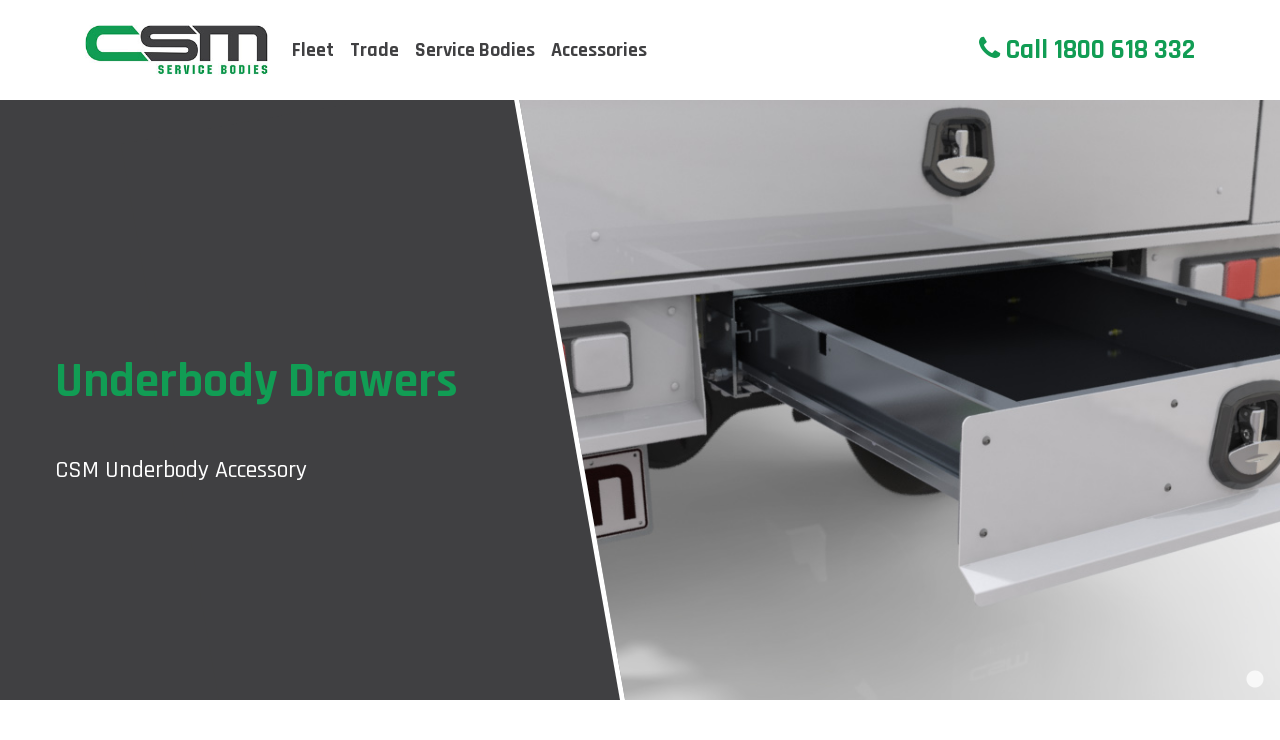

--- FILE ---
content_type: text/html; charset=utf-8
request_url: https://www.google.com/recaptcha/api2/anchor?ar=1&k=6LeupeAUAAAAAFmu2jBdZPlcbJCeASwyB4I7neSM&co=aHR0cHM6Ly93d3cuY3Ntc2VydmljZWJvZGllcy5jb20uYXU6NDQz&hl=en-GB&v=9TiwnJFHeuIw_s0wSd3fiKfN&theme=light&size=normal&anchor-ms=20000&execute-ms=30000&cb=yjm4zoqrx109
body_size: 48909
content:
<!DOCTYPE HTML><html dir="ltr" lang="en-GB"><head><meta http-equiv="Content-Type" content="text/html; charset=UTF-8">
<meta http-equiv="X-UA-Compatible" content="IE=edge">
<title>reCAPTCHA</title>
<style type="text/css">
/* cyrillic-ext */
@font-face {
  font-family: 'Roboto';
  font-style: normal;
  font-weight: 400;
  font-stretch: 100%;
  src: url(//fonts.gstatic.com/s/roboto/v48/KFO7CnqEu92Fr1ME7kSn66aGLdTylUAMa3GUBHMdazTgWw.woff2) format('woff2');
  unicode-range: U+0460-052F, U+1C80-1C8A, U+20B4, U+2DE0-2DFF, U+A640-A69F, U+FE2E-FE2F;
}
/* cyrillic */
@font-face {
  font-family: 'Roboto';
  font-style: normal;
  font-weight: 400;
  font-stretch: 100%;
  src: url(//fonts.gstatic.com/s/roboto/v48/KFO7CnqEu92Fr1ME7kSn66aGLdTylUAMa3iUBHMdazTgWw.woff2) format('woff2');
  unicode-range: U+0301, U+0400-045F, U+0490-0491, U+04B0-04B1, U+2116;
}
/* greek-ext */
@font-face {
  font-family: 'Roboto';
  font-style: normal;
  font-weight: 400;
  font-stretch: 100%;
  src: url(//fonts.gstatic.com/s/roboto/v48/KFO7CnqEu92Fr1ME7kSn66aGLdTylUAMa3CUBHMdazTgWw.woff2) format('woff2');
  unicode-range: U+1F00-1FFF;
}
/* greek */
@font-face {
  font-family: 'Roboto';
  font-style: normal;
  font-weight: 400;
  font-stretch: 100%;
  src: url(//fonts.gstatic.com/s/roboto/v48/KFO7CnqEu92Fr1ME7kSn66aGLdTylUAMa3-UBHMdazTgWw.woff2) format('woff2');
  unicode-range: U+0370-0377, U+037A-037F, U+0384-038A, U+038C, U+038E-03A1, U+03A3-03FF;
}
/* math */
@font-face {
  font-family: 'Roboto';
  font-style: normal;
  font-weight: 400;
  font-stretch: 100%;
  src: url(//fonts.gstatic.com/s/roboto/v48/KFO7CnqEu92Fr1ME7kSn66aGLdTylUAMawCUBHMdazTgWw.woff2) format('woff2');
  unicode-range: U+0302-0303, U+0305, U+0307-0308, U+0310, U+0312, U+0315, U+031A, U+0326-0327, U+032C, U+032F-0330, U+0332-0333, U+0338, U+033A, U+0346, U+034D, U+0391-03A1, U+03A3-03A9, U+03B1-03C9, U+03D1, U+03D5-03D6, U+03F0-03F1, U+03F4-03F5, U+2016-2017, U+2034-2038, U+203C, U+2040, U+2043, U+2047, U+2050, U+2057, U+205F, U+2070-2071, U+2074-208E, U+2090-209C, U+20D0-20DC, U+20E1, U+20E5-20EF, U+2100-2112, U+2114-2115, U+2117-2121, U+2123-214F, U+2190, U+2192, U+2194-21AE, U+21B0-21E5, U+21F1-21F2, U+21F4-2211, U+2213-2214, U+2216-22FF, U+2308-230B, U+2310, U+2319, U+231C-2321, U+2336-237A, U+237C, U+2395, U+239B-23B7, U+23D0, U+23DC-23E1, U+2474-2475, U+25AF, U+25B3, U+25B7, U+25BD, U+25C1, U+25CA, U+25CC, U+25FB, U+266D-266F, U+27C0-27FF, U+2900-2AFF, U+2B0E-2B11, U+2B30-2B4C, U+2BFE, U+3030, U+FF5B, U+FF5D, U+1D400-1D7FF, U+1EE00-1EEFF;
}
/* symbols */
@font-face {
  font-family: 'Roboto';
  font-style: normal;
  font-weight: 400;
  font-stretch: 100%;
  src: url(//fonts.gstatic.com/s/roboto/v48/KFO7CnqEu92Fr1ME7kSn66aGLdTylUAMaxKUBHMdazTgWw.woff2) format('woff2');
  unicode-range: U+0001-000C, U+000E-001F, U+007F-009F, U+20DD-20E0, U+20E2-20E4, U+2150-218F, U+2190, U+2192, U+2194-2199, U+21AF, U+21E6-21F0, U+21F3, U+2218-2219, U+2299, U+22C4-22C6, U+2300-243F, U+2440-244A, U+2460-24FF, U+25A0-27BF, U+2800-28FF, U+2921-2922, U+2981, U+29BF, U+29EB, U+2B00-2BFF, U+4DC0-4DFF, U+FFF9-FFFB, U+10140-1018E, U+10190-1019C, U+101A0, U+101D0-101FD, U+102E0-102FB, U+10E60-10E7E, U+1D2C0-1D2D3, U+1D2E0-1D37F, U+1F000-1F0FF, U+1F100-1F1AD, U+1F1E6-1F1FF, U+1F30D-1F30F, U+1F315, U+1F31C, U+1F31E, U+1F320-1F32C, U+1F336, U+1F378, U+1F37D, U+1F382, U+1F393-1F39F, U+1F3A7-1F3A8, U+1F3AC-1F3AF, U+1F3C2, U+1F3C4-1F3C6, U+1F3CA-1F3CE, U+1F3D4-1F3E0, U+1F3ED, U+1F3F1-1F3F3, U+1F3F5-1F3F7, U+1F408, U+1F415, U+1F41F, U+1F426, U+1F43F, U+1F441-1F442, U+1F444, U+1F446-1F449, U+1F44C-1F44E, U+1F453, U+1F46A, U+1F47D, U+1F4A3, U+1F4B0, U+1F4B3, U+1F4B9, U+1F4BB, U+1F4BF, U+1F4C8-1F4CB, U+1F4D6, U+1F4DA, U+1F4DF, U+1F4E3-1F4E6, U+1F4EA-1F4ED, U+1F4F7, U+1F4F9-1F4FB, U+1F4FD-1F4FE, U+1F503, U+1F507-1F50B, U+1F50D, U+1F512-1F513, U+1F53E-1F54A, U+1F54F-1F5FA, U+1F610, U+1F650-1F67F, U+1F687, U+1F68D, U+1F691, U+1F694, U+1F698, U+1F6AD, U+1F6B2, U+1F6B9-1F6BA, U+1F6BC, U+1F6C6-1F6CF, U+1F6D3-1F6D7, U+1F6E0-1F6EA, U+1F6F0-1F6F3, U+1F6F7-1F6FC, U+1F700-1F7FF, U+1F800-1F80B, U+1F810-1F847, U+1F850-1F859, U+1F860-1F887, U+1F890-1F8AD, U+1F8B0-1F8BB, U+1F8C0-1F8C1, U+1F900-1F90B, U+1F93B, U+1F946, U+1F984, U+1F996, U+1F9E9, U+1FA00-1FA6F, U+1FA70-1FA7C, U+1FA80-1FA89, U+1FA8F-1FAC6, U+1FACE-1FADC, U+1FADF-1FAE9, U+1FAF0-1FAF8, U+1FB00-1FBFF;
}
/* vietnamese */
@font-face {
  font-family: 'Roboto';
  font-style: normal;
  font-weight: 400;
  font-stretch: 100%;
  src: url(//fonts.gstatic.com/s/roboto/v48/KFO7CnqEu92Fr1ME7kSn66aGLdTylUAMa3OUBHMdazTgWw.woff2) format('woff2');
  unicode-range: U+0102-0103, U+0110-0111, U+0128-0129, U+0168-0169, U+01A0-01A1, U+01AF-01B0, U+0300-0301, U+0303-0304, U+0308-0309, U+0323, U+0329, U+1EA0-1EF9, U+20AB;
}
/* latin-ext */
@font-face {
  font-family: 'Roboto';
  font-style: normal;
  font-weight: 400;
  font-stretch: 100%;
  src: url(//fonts.gstatic.com/s/roboto/v48/KFO7CnqEu92Fr1ME7kSn66aGLdTylUAMa3KUBHMdazTgWw.woff2) format('woff2');
  unicode-range: U+0100-02BA, U+02BD-02C5, U+02C7-02CC, U+02CE-02D7, U+02DD-02FF, U+0304, U+0308, U+0329, U+1D00-1DBF, U+1E00-1E9F, U+1EF2-1EFF, U+2020, U+20A0-20AB, U+20AD-20C0, U+2113, U+2C60-2C7F, U+A720-A7FF;
}
/* latin */
@font-face {
  font-family: 'Roboto';
  font-style: normal;
  font-weight: 400;
  font-stretch: 100%;
  src: url(//fonts.gstatic.com/s/roboto/v48/KFO7CnqEu92Fr1ME7kSn66aGLdTylUAMa3yUBHMdazQ.woff2) format('woff2');
  unicode-range: U+0000-00FF, U+0131, U+0152-0153, U+02BB-02BC, U+02C6, U+02DA, U+02DC, U+0304, U+0308, U+0329, U+2000-206F, U+20AC, U+2122, U+2191, U+2193, U+2212, U+2215, U+FEFF, U+FFFD;
}
/* cyrillic-ext */
@font-face {
  font-family: 'Roboto';
  font-style: normal;
  font-weight: 500;
  font-stretch: 100%;
  src: url(//fonts.gstatic.com/s/roboto/v48/KFO7CnqEu92Fr1ME7kSn66aGLdTylUAMa3GUBHMdazTgWw.woff2) format('woff2');
  unicode-range: U+0460-052F, U+1C80-1C8A, U+20B4, U+2DE0-2DFF, U+A640-A69F, U+FE2E-FE2F;
}
/* cyrillic */
@font-face {
  font-family: 'Roboto';
  font-style: normal;
  font-weight: 500;
  font-stretch: 100%;
  src: url(//fonts.gstatic.com/s/roboto/v48/KFO7CnqEu92Fr1ME7kSn66aGLdTylUAMa3iUBHMdazTgWw.woff2) format('woff2');
  unicode-range: U+0301, U+0400-045F, U+0490-0491, U+04B0-04B1, U+2116;
}
/* greek-ext */
@font-face {
  font-family: 'Roboto';
  font-style: normal;
  font-weight: 500;
  font-stretch: 100%;
  src: url(//fonts.gstatic.com/s/roboto/v48/KFO7CnqEu92Fr1ME7kSn66aGLdTylUAMa3CUBHMdazTgWw.woff2) format('woff2');
  unicode-range: U+1F00-1FFF;
}
/* greek */
@font-face {
  font-family: 'Roboto';
  font-style: normal;
  font-weight: 500;
  font-stretch: 100%;
  src: url(//fonts.gstatic.com/s/roboto/v48/KFO7CnqEu92Fr1ME7kSn66aGLdTylUAMa3-UBHMdazTgWw.woff2) format('woff2');
  unicode-range: U+0370-0377, U+037A-037F, U+0384-038A, U+038C, U+038E-03A1, U+03A3-03FF;
}
/* math */
@font-face {
  font-family: 'Roboto';
  font-style: normal;
  font-weight: 500;
  font-stretch: 100%;
  src: url(//fonts.gstatic.com/s/roboto/v48/KFO7CnqEu92Fr1ME7kSn66aGLdTylUAMawCUBHMdazTgWw.woff2) format('woff2');
  unicode-range: U+0302-0303, U+0305, U+0307-0308, U+0310, U+0312, U+0315, U+031A, U+0326-0327, U+032C, U+032F-0330, U+0332-0333, U+0338, U+033A, U+0346, U+034D, U+0391-03A1, U+03A3-03A9, U+03B1-03C9, U+03D1, U+03D5-03D6, U+03F0-03F1, U+03F4-03F5, U+2016-2017, U+2034-2038, U+203C, U+2040, U+2043, U+2047, U+2050, U+2057, U+205F, U+2070-2071, U+2074-208E, U+2090-209C, U+20D0-20DC, U+20E1, U+20E5-20EF, U+2100-2112, U+2114-2115, U+2117-2121, U+2123-214F, U+2190, U+2192, U+2194-21AE, U+21B0-21E5, U+21F1-21F2, U+21F4-2211, U+2213-2214, U+2216-22FF, U+2308-230B, U+2310, U+2319, U+231C-2321, U+2336-237A, U+237C, U+2395, U+239B-23B7, U+23D0, U+23DC-23E1, U+2474-2475, U+25AF, U+25B3, U+25B7, U+25BD, U+25C1, U+25CA, U+25CC, U+25FB, U+266D-266F, U+27C0-27FF, U+2900-2AFF, U+2B0E-2B11, U+2B30-2B4C, U+2BFE, U+3030, U+FF5B, U+FF5D, U+1D400-1D7FF, U+1EE00-1EEFF;
}
/* symbols */
@font-face {
  font-family: 'Roboto';
  font-style: normal;
  font-weight: 500;
  font-stretch: 100%;
  src: url(//fonts.gstatic.com/s/roboto/v48/KFO7CnqEu92Fr1ME7kSn66aGLdTylUAMaxKUBHMdazTgWw.woff2) format('woff2');
  unicode-range: U+0001-000C, U+000E-001F, U+007F-009F, U+20DD-20E0, U+20E2-20E4, U+2150-218F, U+2190, U+2192, U+2194-2199, U+21AF, U+21E6-21F0, U+21F3, U+2218-2219, U+2299, U+22C4-22C6, U+2300-243F, U+2440-244A, U+2460-24FF, U+25A0-27BF, U+2800-28FF, U+2921-2922, U+2981, U+29BF, U+29EB, U+2B00-2BFF, U+4DC0-4DFF, U+FFF9-FFFB, U+10140-1018E, U+10190-1019C, U+101A0, U+101D0-101FD, U+102E0-102FB, U+10E60-10E7E, U+1D2C0-1D2D3, U+1D2E0-1D37F, U+1F000-1F0FF, U+1F100-1F1AD, U+1F1E6-1F1FF, U+1F30D-1F30F, U+1F315, U+1F31C, U+1F31E, U+1F320-1F32C, U+1F336, U+1F378, U+1F37D, U+1F382, U+1F393-1F39F, U+1F3A7-1F3A8, U+1F3AC-1F3AF, U+1F3C2, U+1F3C4-1F3C6, U+1F3CA-1F3CE, U+1F3D4-1F3E0, U+1F3ED, U+1F3F1-1F3F3, U+1F3F5-1F3F7, U+1F408, U+1F415, U+1F41F, U+1F426, U+1F43F, U+1F441-1F442, U+1F444, U+1F446-1F449, U+1F44C-1F44E, U+1F453, U+1F46A, U+1F47D, U+1F4A3, U+1F4B0, U+1F4B3, U+1F4B9, U+1F4BB, U+1F4BF, U+1F4C8-1F4CB, U+1F4D6, U+1F4DA, U+1F4DF, U+1F4E3-1F4E6, U+1F4EA-1F4ED, U+1F4F7, U+1F4F9-1F4FB, U+1F4FD-1F4FE, U+1F503, U+1F507-1F50B, U+1F50D, U+1F512-1F513, U+1F53E-1F54A, U+1F54F-1F5FA, U+1F610, U+1F650-1F67F, U+1F687, U+1F68D, U+1F691, U+1F694, U+1F698, U+1F6AD, U+1F6B2, U+1F6B9-1F6BA, U+1F6BC, U+1F6C6-1F6CF, U+1F6D3-1F6D7, U+1F6E0-1F6EA, U+1F6F0-1F6F3, U+1F6F7-1F6FC, U+1F700-1F7FF, U+1F800-1F80B, U+1F810-1F847, U+1F850-1F859, U+1F860-1F887, U+1F890-1F8AD, U+1F8B0-1F8BB, U+1F8C0-1F8C1, U+1F900-1F90B, U+1F93B, U+1F946, U+1F984, U+1F996, U+1F9E9, U+1FA00-1FA6F, U+1FA70-1FA7C, U+1FA80-1FA89, U+1FA8F-1FAC6, U+1FACE-1FADC, U+1FADF-1FAE9, U+1FAF0-1FAF8, U+1FB00-1FBFF;
}
/* vietnamese */
@font-face {
  font-family: 'Roboto';
  font-style: normal;
  font-weight: 500;
  font-stretch: 100%;
  src: url(//fonts.gstatic.com/s/roboto/v48/KFO7CnqEu92Fr1ME7kSn66aGLdTylUAMa3OUBHMdazTgWw.woff2) format('woff2');
  unicode-range: U+0102-0103, U+0110-0111, U+0128-0129, U+0168-0169, U+01A0-01A1, U+01AF-01B0, U+0300-0301, U+0303-0304, U+0308-0309, U+0323, U+0329, U+1EA0-1EF9, U+20AB;
}
/* latin-ext */
@font-face {
  font-family: 'Roboto';
  font-style: normal;
  font-weight: 500;
  font-stretch: 100%;
  src: url(//fonts.gstatic.com/s/roboto/v48/KFO7CnqEu92Fr1ME7kSn66aGLdTylUAMa3KUBHMdazTgWw.woff2) format('woff2');
  unicode-range: U+0100-02BA, U+02BD-02C5, U+02C7-02CC, U+02CE-02D7, U+02DD-02FF, U+0304, U+0308, U+0329, U+1D00-1DBF, U+1E00-1E9F, U+1EF2-1EFF, U+2020, U+20A0-20AB, U+20AD-20C0, U+2113, U+2C60-2C7F, U+A720-A7FF;
}
/* latin */
@font-face {
  font-family: 'Roboto';
  font-style: normal;
  font-weight: 500;
  font-stretch: 100%;
  src: url(//fonts.gstatic.com/s/roboto/v48/KFO7CnqEu92Fr1ME7kSn66aGLdTylUAMa3yUBHMdazQ.woff2) format('woff2');
  unicode-range: U+0000-00FF, U+0131, U+0152-0153, U+02BB-02BC, U+02C6, U+02DA, U+02DC, U+0304, U+0308, U+0329, U+2000-206F, U+20AC, U+2122, U+2191, U+2193, U+2212, U+2215, U+FEFF, U+FFFD;
}
/* cyrillic-ext */
@font-face {
  font-family: 'Roboto';
  font-style: normal;
  font-weight: 900;
  font-stretch: 100%;
  src: url(//fonts.gstatic.com/s/roboto/v48/KFO7CnqEu92Fr1ME7kSn66aGLdTylUAMa3GUBHMdazTgWw.woff2) format('woff2');
  unicode-range: U+0460-052F, U+1C80-1C8A, U+20B4, U+2DE0-2DFF, U+A640-A69F, U+FE2E-FE2F;
}
/* cyrillic */
@font-face {
  font-family: 'Roboto';
  font-style: normal;
  font-weight: 900;
  font-stretch: 100%;
  src: url(//fonts.gstatic.com/s/roboto/v48/KFO7CnqEu92Fr1ME7kSn66aGLdTylUAMa3iUBHMdazTgWw.woff2) format('woff2');
  unicode-range: U+0301, U+0400-045F, U+0490-0491, U+04B0-04B1, U+2116;
}
/* greek-ext */
@font-face {
  font-family: 'Roboto';
  font-style: normal;
  font-weight: 900;
  font-stretch: 100%;
  src: url(//fonts.gstatic.com/s/roboto/v48/KFO7CnqEu92Fr1ME7kSn66aGLdTylUAMa3CUBHMdazTgWw.woff2) format('woff2');
  unicode-range: U+1F00-1FFF;
}
/* greek */
@font-face {
  font-family: 'Roboto';
  font-style: normal;
  font-weight: 900;
  font-stretch: 100%;
  src: url(//fonts.gstatic.com/s/roboto/v48/KFO7CnqEu92Fr1ME7kSn66aGLdTylUAMa3-UBHMdazTgWw.woff2) format('woff2');
  unicode-range: U+0370-0377, U+037A-037F, U+0384-038A, U+038C, U+038E-03A1, U+03A3-03FF;
}
/* math */
@font-face {
  font-family: 'Roboto';
  font-style: normal;
  font-weight: 900;
  font-stretch: 100%;
  src: url(//fonts.gstatic.com/s/roboto/v48/KFO7CnqEu92Fr1ME7kSn66aGLdTylUAMawCUBHMdazTgWw.woff2) format('woff2');
  unicode-range: U+0302-0303, U+0305, U+0307-0308, U+0310, U+0312, U+0315, U+031A, U+0326-0327, U+032C, U+032F-0330, U+0332-0333, U+0338, U+033A, U+0346, U+034D, U+0391-03A1, U+03A3-03A9, U+03B1-03C9, U+03D1, U+03D5-03D6, U+03F0-03F1, U+03F4-03F5, U+2016-2017, U+2034-2038, U+203C, U+2040, U+2043, U+2047, U+2050, U+2057, U+205F, U+2070-2071, U+2074-208E, U+2090-209C, U+20D0-20DC, U+20E1, U+20E5-20EF, U+2100-2112, U+2114-2115, U+2117-2121, U+2123-214F, U+2190, U+2192, U+2194-21AE, U+21B0-21E5, U+21F1-21F2, U+21F4-2211, U+2213-2214, U+2216-22FF, U+2308-230B, U+2310, U+2319, U+231C-2321, U+2336-237A, U+237C, U+2395, U+239B-23B7, U+23D0, U+23DC-23E1, U+2474-2475, U+25AF, U+25B3, U+25B7, U+25BD, U+25C1, U+25CA, U+25CC, U+25FB, U+266D-266F, U+27C0-27FF, U+2900-2AFF, U+2B0E-2B11, U+2B30-2B4C, U+2BFE, U+3030, U+FF5B, U+FF5D, U+1D400-1D7FF, U+1EE00-1EEFF;
}
/* symbols */
@font-face {
  font-family: 'Roboto';
  font-style: normal;
  font-weight: 900;
  font-stretch: 100%;
  src: url(//fonts.gstatic.com/s/roboto/v48/KFO7CnqEu92Fr1ME7kSn66aGLdTylUAMaxKUBHMdazTgWw.woff2) format('woff2');
  unicode-range: U+0001-000C, U+000E-001F, U+007F-009F, U+20DD-20E0, U+20E2-20E4, U+2150-218F, U+2190, U+2192, U+2194-2199, U+21AF, U+21E6-21F0, U+21F3, U+2218-2219, U+2299, U+22C4-22C6, U+2300-243F, U+2440-244A, U+2460-24FF, U+25A0-27BF, U+2800-28FF, U+2921-2922, U+2981, U+29BF, U+29EB, U+2B00-2BFF, U+4DC0-4DFF, U+FFF9-FFFB, U+10140-1018E, U+10190-1019C, U+101A0, U+101D0-101FD, U+102E0-102FB, U+10E60-10E7E, U+1D2C0-1D2D3, U+1D2E0-1D37F, U+1F000-1F0FF, U+1F100-1F1AD, U+1F1E6-1F1FF, U+1F30D-1F30F, U+1F315, U+1F31C, U+1F31E, U+1F320-1F32C, U+1F336, U+1F378, U+1F37D, U+1F382, U+1F393-1F39F, U+1F3A7-1F3A8, U+1F3AC-1F3AF, U+1F3C2, U+1F3C4-1F3C6, U+1F3CA-1F3CE, U+1F3D4-1F3E0, U+1F3ED, U+1F3F1-1F3F3, U+1F3F5-1F3F7, U+1F408, U+1F415, U+1F41F, U+1F426, U+1F43F, U+1F441-1F442, U+1F444, U+1F446-1F449, U+1F44C-1F44E, U+1F453, U+1F46A, U+1F47D, U+1F4A3, U+1F4B0, U+1F4B3, U+1F4B9, U+1F4BB, U+1F4BF, U+1F4C8-1F4CB, U+1F4D6, U+1F4DA, U+1F4DF, U+1F4E3-1F4E6, U+1F4EA-1F4ED, U+1F4F7, U+1F4F9-1F4FB, U+1F4FD-1F4FE, U+1F503, U+1F507-1F50B, U+1F50D, U+1F512-1F513, U+1F53E-1F54A, U+1F54F-1F5FA, U+1F610, U+1F650-1F67F, U+1F687, U+1F68D, U+1F691, U+1F694, U+1F698, U+1F6AD, U+1F6B2, U+1F6B9-1F6BA, U+1F6BC, U+1F6C6-1F6CF, U+1F6D3-1F6D7, U+1F6E0-1F6EA, U+1F6F0-1F6F3, U+1F6F7-1F6FC, U+1F700-1F7FF, U+1F800-1F80B, U+1F810-1F847, U+1F850-1F859, U+1F860-1F887, U+1F890-1F8AD, U+1F8B0-1F8BB, U+1F8C0-1F8C1, U+1F900-1F90B, U+1F93B, U+1F946, U+1F984, U+1F996, U+1F9E9, U+1FA00-1FA6F, U+1FA70-1FA7C, U+1FA80-1FA89, U+1FA8F-1FAC6, U+1FACE-1FADC, U+1FADF-1FAE9, U+1FAF0-1FAF8, U+1FB00-1FBFF;
}
/* vietnamese */
@font-face {
  font-family: 'Roboto';
  font-style: normal;
  font-weight: 900;
  font-stretch: 100%;
  src: url(//fonts.gstatic.com/s/roboto/v48/KFO7CnqEu92Fr1ME7kSn66aGLdTylUAMa3OUBHMdazTgWw.woff2) format('woff2');
  unicode-range: U+0102-0103, U+0110-0111, U+0128-0129, U+0168-0169, U+01A0-01A1, U+01AF-01B0, U+0300-0301, U+0303-0304, U+0308-0309, U+0323, U+0329, U+1EA0-1EF9, U+20AB;
}
/* latin-ext */
@font-face {
  font-family: 'Roboto';
  font-style: normal;
  font-weight: 900;
  font-stretch: 100%;
  src: url(//fonts.gstatic.com/s/roboto/v48/KFO7CnqEu92Fr1ME7kSn66aGLdTylUAMa3KUBHMdazTgWw.woff2) format('woff2');
  unicode-range: U+0100-02BA, U+02BD-02C5, U+02C7-02CC, U+02CE-02D7, U+02DD-02FF, U+0304, U+0308, U+0329, U+1D00-1DBF, U+1E00-1E9F, U+1EF2-1EFF, U+2020, U+20A0-20AB, U+20AD-20C0, U+2113, U+2C60-2C7F, U+A720-A7FF;
}
/* latin */
@font-face {
  font-family: 'Roboto';
  font-style: normal;
  font-weight: 900;
  font-stretch: 100%;
  src: url(//fonts.gstatic.com/s/roboto/v48/KFO7CnqEu92Fr1ME7kSn66aGLdTylUAMa3yUBHMdazQ.woff2) format('woff2');
  unicode-range: U+0000-00FF, U+0131, U+0152-0153, U+02BB-02BC, U+02C6, U+02DA, U+02DC, U+0304, U+0308, U+0329, U+2000-206F, U+20AC, U+2122, U+2191, U+2193, U+2212, U+2215, U+FEFF, U+FFFD;
}

</style>
<link rel="stylesheet" type="text/css" href="https://www.gstatic.com/recaptcha/releases/9TiwnJFHeuIw_s0wSd3fiKfN/styles__ltr.css">
<script nonce="dXUw3E7CrJx3fNBW6sAN8w" type="text/javascript">window['__recaptcha_api'] = 'https://www.google.com/recaptcha/api2/';</script>
<script type="text/javascript" src="https://www.gstatic.com/recaptcha/releases/9TiwnJFHeuIw_s0wSd3fiKfN/recaptcha__en_gb.js" nonce="dXUw3E7CrJx3fNBW6sAN8w">
      
    </script></head>
<body><div id="rc-anchor-alert" class="rc-anchor-alert"></div>
<input type="hidden" id="recaptcha-token" value="[base64]">
<script type="text/javascript" nonce="dXUw3E7CrJx3fNBW6sAN8w">
      recaptcha.anchor.Main.init("[\x22ainput\x22,[\x22bgdata\x22,\x22\x22,\[base64]/[base64]/UltIKytdPWE6KGE8MjA0OD9SW0grK109YT4+NnwxOTI6KChhJjY0NTEyKT09NTUyOTYmJnErMTxoLmxlbmd0aCYmKGguY2hhckNvZGVBdChxKzEpJjY0NTEyKT09NTYzMjA/[base64]/MjU1OlI/[base64]/[base64]/[base64]/[base64]/[base64]/[base64]/[base64]/[base64]/[base64]/[base64]\x22,\[base64]\\u003d\x22,\[base64]/[base64]/CnDXCs8OCw6DCqMOiwrE/wpc+KzFBcFpcw4rDmU/DsgbCkyrCgsKdIi5AdkpnwqMBwrVacsKow4ZwRVDCkcKxw63ChsKCYcOgQ8Kaw6HCsMKqwoXDgz3CqcOPw57DrMKaG2Y9wpDCtsO9wp/DpjRow4jDt8KFw5DCtyMQw60mMsK3XwzCmMKnw5EpVcO7LWfDom90B1JpaMKtw6BcIyvDiXbCkx5uIF1CcSrDiMOVwpLCoX/CrR0yZSFvwrwsHkgtwqPCusKPwrlIw45Fw6rDmsKLwpE4w4s/wrDDkxvCiT7CnsKIwqTDpCHCnkfDnsOFwpMewpFZwpFHLsOuwonDjg4AQcKMw6IiacOBEsOTdsKHUwFrEcKELsOZSX0cUldkwp9ww6XDok4jS8KKJVgpwpZ6InrCiwPDssOUwogMwqTCksKCwp/Dp1zDiWwhwrwDUcOpw6Juw5HDgMOhPcKNw6HCnRIow6s0FcKKw7UASkIJw4zDhcKNGMOjw7syWgLCtsOicsKVw7fChsO/w5VSNMOTwo3CkMOzb8KacyrDvsORwoXCiCbDszrDq8K6woPCksOfQ8O6wrzCicOLUlHCin3DnwHDmcOuwqFvw47DiwoOw7pLwpR/G8KYwrLChgvDo8KrF8KiLhx2IsKKOybCsMOUMxZRM8K/AMK7w5dmwrzDgA5CMsOlwrMURy3DtMKBw5nDgMKgwppSwrPChWIXfcKtw7NPUSbDlMKlGcKRwp3DnsOheMOpQMKtwrVqZ2ovwrfDgjASasOMw7nCqgE1J8KqwpJEwr4aIBwOwqtSEiMOwoNEwoQjcDY8worDgsOfwoEOwoZHKh/[base64]/[base64]/Dr0/Dpmc8w5d3bsKZETAWwqDCocOXSXVjRVHCtcOJMWjCj3HCnsK5ZsKHeU80w512A8KCw7bChD15fMOIMcKlLlHCksOzwo58w4bDjmHDlMOawqYGVgsYw5HDiMKCwql0w7diNsOIaAZvwpjCnsKXD0TDvALCvRx/Z8OJw4d8McOFQlpVw5nDm0RCS8K7E8Okwr7Dn8OEOcKywrDDoBfCscKbOFE3LycBfjPDlgfDosOZO8KZDsKqflzDtz8KZFtmA8KEw7xtw5HDnTQLQn5/[base64]/Dm8O0wp0hKVvDpw0bwqYtNMOzRmZZa8KZwp12UsO3wpLDnMOAHU/ClMKZw63CgBvDhcKAw5/DscKmwqMfwpBEZm1mw5XCiDJrfMKaw6PCv8KMa8ONw7zDtcKAwrRjdVRIMMKrFsKJwqslCsOwZsOXNMO+w6fDpHzCrVbDn8K+wp/CtMK5wrldTMO4wqrDk3E/LhzCrR0Qw40cwpogwqvCrF7CncOIw6vDhH9twpLCucOHKwnChcOtw7l+wozChh5aw7VFwr4vw7U2w5HDrsKycsOQwqIowrNHFcOwJ8O9USfCrSPDncOsWMO9ccK9wrNOw6lJN8O8w6QBwrp6w5ATLMK/w6nCkMOQcnkjw4M8wozDgMOuPcO2w5nCucKLwoFawo/[base64]/DumZebgBqZDwaAR3DlMOtwofDrsOBejEHFzfCoMOAPEdSw6J1Xkluw4ENbxx9KMOfw4HCrzYzdcONRcOaf8Omw6liw7HCpz8qw4PDjsOWTsKXEcKdB8K8wqEmXmPCrSPCmMOkf8O/CFjDg08qdwFdwo9zw6HDisKFw4lhecOIwqtxw7fChAYbwoHDtHfDm8O1Alh2wrR4DEhDw5nCpV7Du8K+CcKRei0IZsO/wprCmwjCrcKCW8KtwoTCkFHDhng7IsOoAEDCi8KiwqUuwqnCpkXDvldmw5todjbDpMKRAcOhw7PDmyhabgBUbsKkcMKYFjHCisKcLcKpw5McasKHw5QMfMKLwpBSQm/Du8Klw43Cg8OHw5IYfz1Nwr/DvlgTV1zDoH4GwpVKw6PDkXRCw7coJilFw5wgwoXChsKOw5HCknNwwpx5SsOTw7seC8K3wqXCpcKrfsO4w7A2C3QUw6vDi8OidQ/Cn8Kdw45Ow6HDqlMSwrNhNcKjworCncKEJcOcOALCkS1PSFHCtMKJJEjDrBPDtcKEwqHDicO/wqEXVGLDkkrCrmdEwrp2bMOaAcKYLR3DqcK8wqZZwph+dBbCnkvCm8O/DQtUQjJjMgjDhMObwo4jw6TCsMK4wqoVLysHGl43XcO5PMOBw41XbMKEw7wQwqtKw6HDjFrDuhDClcKWR3sAw6LCrzJNw7/DnsKBw4stw69HHcKTwqMoLcKhw5kAw7LDpsOhXMKNwpTDosKVXcKNF8O4XcOPZ3TCvCDDlGdUw7/CsG5oBibDvsOqDsOSwpZAw7RFK8O5w77DpsKpfADCpi4nw7jDsy7DmkQvwqtDw5DCvnkbRwsTw7TDnxtvwp/[base64]/Cqg7Do2LDu1I7YcKCYgnCqh1+B8K/[base64]/DqcK2MUzDoUXCssOKT0MhwqMnw7wGZsOTeWhUw6DCmU/CssKEc3PCh0nCkBpzwpvDokjCgcOSwpXCgwccQsK7e8O0w6k2W8Ovw44+XcOMwonCviwiXi9iWxLDlyw4wpIOeHQoWCEDw4ItwrTDiR5ZJ8OdSUbDgT/CikzDqMKNdMKaw6VFUAcowrpFS3QrFcO7aXJvwrzDjygzwropFMKPGyZzUsOVw7HDpMO4wr7DuMONZsOuwpgrecK7w7TDq8Oewo/DnlsqUhvDs3cXwp/Ckj/CtBsBwqMDEcOKwpTDlsOlw6nChcOVC33CngM+w6fDkcOXK8O2wqgZw5/DqXjDqALDrV3CqF9lXMO4VATDmwNCw5DDmm4Pw61pw4lvbEPDjsOVUcKVW8OcDMOPPMKJbcKCfy9TeMKbW8O1fEpww7DCoi/CgHnCvhPCoGLDs2Vuw5cAHMOoE08ZwpDCviMiCBnCt2d2w7XDjWfDosOowr3Cg25Qw4PCnw09wrvCjcOWwpHDkMK2PEHCnsKIFmE1wo86wrx0wr/DhVjDrBHDrFdxcsKDw7gMW8KNwoUydXnDn8OAHDd6IMKKw7XCuSHCrHlMV3lsw6LCjsO6WcOTw4xQwoUFwoYpw7k/WMKNw77CqMOuFivCscOEwpfCqcK/bHDCscKQwrrCh0/DjG7DpMO8QhIIR8KUw41Vw6zDtkHDscOdDcOoexDDvlbDrsKtIcOeBHIJw7ozbcOLw5QrCMOgCxJww5jCiMOhwqMAwrBlRj3DqGl+w7nDi8OEwqzCpcKwwrNHQx/Dq8KKdEMPwrnCk8KTOSAGJ8ONwp/CnzTDu8OEX3IFwrfCpMKUAsOpTBLCs8OTw7rDhcKaw6rDvHsnw7llAUpSw4IWDEgwQ3bDi8OxI3zCrlDCoGTDg8OEQmvCtsKhdBzCmHbCjV1oOMOrwoHDqHbCqm5uQh3DhF7CqMKKwrEzWXg2Q8KSfMKBwoHDpcOQDS7CmTjDmcO2asKDwpjDlcOBInfDtyPDhwlKw7/CicOyGcKtdhZfbTzDpcKhPcKAIMKXEWzCisKXM8K1YDHDq37DmMOiHsKmwpl7wpDCncOyw6vDsU0XP3XDqzMTwq/[base64]/A0VsZDnCj8OeLkVxUcK3woASDcOJw5/[base64]/DlX4twr7ClMOYwpJawpnChcOSwobDkUzCi1E6UDzCrUAjP8OYXsOYwqAOU8KyFcOlFW14wq7CosO9PSHCl8Kswq4RSn/Dv8OOw495wo5yAsOVAMKyFwzCkUs4M8KawrbDqxJ6DsKxHMOmw7ZvTMO2wrYtGGsEwoQAGmrCkcOyw4ddRxXDgFdgBBfCtzAhVcO/wrTCvg0iw5vDs8Knw6EjAMKjw4nDq8OQNcOzw5zDnCLDsiEjfsKiwoMgw4FGO8KhwowiQ8KUw7vDhUFVGz7DpA09clx7w4rCoHXChMKcw4zDlVFWecKvawPCqHTDjBXDgyXDsRHDlcKAw6/Dgypbw4gMLMOgwrXCp1bCq8OrXsOsw4LDsQMHSF/CkMOrw6rDvxYBGnDCqsKtR8Oiwq5twojDocOwRFHChT3DnDvCvsOvwqTDt08ySMOrM8O1XcOFwoZUwpDCr0HDrcKhw7cYGMO+Y8KFMMKYcsKvwrl+w61Iw6JsXcK7w77DjcKPw4QNwo/[base64]/ClTPDuA7DjFM/GTNGaGPCtj9UJ8ObwojDgEnCg8K6UMO1Y8Oyw4XDjcKoJsKUw6xEwq3DqjXCm8KXfhkiCmIjwpYSXRhPw59bwpkjJMOYIMOnwqspM0vCiQ/DkGbCuMOfw4AKehN1w5LDqsKcFsKiJ8KTwr3CscKbUk5qAwTChFfCk8KVa8OGZ8KPBFXCosK+QsO6VcKJEMOuw63DknjDkGAWQMOuwoLCoDjDgCkxwoPDgsOvwrHCvcK6cwfCgMKcwpF9w6zCjcOCwofDhk3CgcODw63DkBLCtMKVw4/DvXTDtMOpbAjDtcKPwo7DrmPCgSDDnT0GwrJVE8KJcMOLw63CpAXCiMKtw51SRsKmwp7CjMKWUUQkwoLDiFnCp8K3wrpZwpQXG8K5LcO/G8KOYngowrB8V8Kowo3CqzPClyJQw4DCt8KLP8KvwrwiZ8OsYDADw6Row4UVP8KkF8KaI8OeYzYhwo7CusOFYVdNbw5SGlB0U0TDsnE5CsKAcsO2wqzDsMKUZDtjR8OlGiI9UMKWw6vDtT4Uwo5ZWQfCvE1oLH/Dn8KIw5jDrMK9XQXCjGh+HBnChWDDrMKHJFjCikg9w7zChMK6w5HDpmfDtlEOw5rCqMOhwrkkw7/CncO7IcOFEsKjwprCksOJDh4aJnnCrMKMDsOEwoxQAcKtLU3Dv8KiN8KiMx7DiVbCmMKAw4PCmXTDksKTDsOhw5nCvDIKKgfCuTUuw4vDs8KdbsO5dsKOEsKaw6TDvGfCq8KCwqHCl8KdDG9ow6HCucOKwo/CtClzTcOmw4/DojJDwpnCusKdw43DlsKww7XDqMOJA8OOwqPCp0/DkUrCgzQMw4lTwqbCuWIzwoPDhMKrw4zDrjNnBTsrCMOXFsKiR8OfFMK1STEQwoJyw7pgwq1dEgjDphYdFcK3B8Klw6UswpHDvsKQTG/ChxI6w6MAw4XCnkVMw55pwp8nb2XDngMiPXwPwovDgMOJJMO3KAnDtMOcwrpaw4TDncOlc8Kkw69Iw7hJYGQswqsMMULCjGjCsw/CjC/DmhHChxc5w5TCrGLDr8Oxw5zDoRXCi8OYMR9Vw6Msw60qwq7CmcOGdSISwppzwoQFa8Kaa8KqRsO1V35yYcKINS/Dt8KIBsKxYRFAwrTDncOxw4fCo8KpHWUJwoU5HiDDhG/[base64]/CisKdw73CnSDDrSd7R8OXSsOjCMKuA8KtwpzDk284wp7CtUxfwooew5EMw7DDtcKcwoTCnHPDt3PChcOeK2jClwPClsOucE4nw485w4fDk8O1wploNmPCgcO+NHV8K201IMOxwpYHw7l6FBwHw7FcwoHDt8OAw7bDiMOGwpRLVMKEw4Z9wr/DvsOSw4pkRMOpZHfDjsOuwqtANcK5w4jDlMObf8K7w6BvwrJ5wrJqwoDCnsKiwrkBwo7DkSLDiWgtwrfDh3rCthF6CGjCo2bDrsOUw5bCsUTCg8K0w5fCmF7Dn8O/VsOPw5DCmcO2Zgo9wrjDu8OFbWvDg2Ipw5rDugwfwrUMMkTDqxhlw68PFhvCpzbDqHLCtFRtJW8kG8Onwo1tAsKKTj/DpsOOwpXDksO7W8KvQsKGwqTCn37DjcOdWFsCw7rCry/DlsKOT8O1K8OOw6DDhMKNDcOQw4XCp8O5K8Onw6vCrsKewqbClsOZfi51w7rDig7Du8KRw49KTMOxw6gNZsOYOcOxJijCusOQFsOXSsORwotNW8KUwp7CgmJGwolKCjEHG8OTaDfCvQABGMOeW8OQw6nDvHTCg0DDvHwZw5zCtTgxwqbCsQBzNh/Cp8OXw6Qlw694MiLCk0YdwojCllZiCkrDtcOtw5DDuzdkScKKw4UZw7XCh8K9wqPDosOOHcK2wqA/[base64]/Ck1sHw5/Dj8KCIcO6LMOIw4MMImbCuzUXbmBowo7CqDYzPMKFw4DCrj3Dk8O/woILFA/ClEDCgMOfwrhgDUZQwqs5aUrCjRTCrMOJUSA6w5XDvkslQXtbf0IbGCLDo3s+w4cbw74eHMKiw5ora8OFcMO+wrl1w7N0Tgdqwr/Dq2RjwpBxDMOsw4cwwqXDg0nCoREkYsOWw7pswrpFVsKdw7zDsAbCiVfDvcKEw6fCrnMQbmtKwqXDuUQtwqrCjkrCgn/CkBAowqoHJsKVw54Nw4BDw7gSD8KUw7vCmsKIw419VlvDv8OfISghLMKLTMOHHADDsMO1FMKMEjcvUMKSSiDClsKFw4XDs8OQcXXDvsO1wpHDrsK8CEwLw6nCvRbCgEY+wpwDBsKWw6VhwqYkWsK0wqnCphHDiyY/[base64]/CtHc5acK4wrfDvXdDTmfCl2JXw4TChn5tw5fCncOSeHFXAhHCkTbCuQJKTBNowoNNw4MqTcO1w4bCn8OwG0kNwpUIRxrCiMOcwq4ywrlzwrnChn7CqsKnHwLCoTpyScO6YyvDrRI3dcKbw4RsAV5nacOxw7xuM8KDJ8K/I3REL2HCocOnUMOIbFDDs8OuHjbDjCfCvC1bw6zDt082ZsO2wqjDmHgAIDIEw7bDrMORdgsyM8KOEcKtw4vCrnTDucOWa8OLw4dBw7DCqcKdw6/DmH3CmkfCosOkwpnCuBPCpzfCo8O1w61jw657wrZkbT8Rw73DkcKLw5gYwprDt8KqAcOYwrVGXcOpw7JRYk3ChUJiwqllw5Atw7Eywr7CjMOMChvCg1zDoDXCizPDlsKFwpbCtcO3RcOTJ8KeZ0t4w5Vtw5/Cq3nDt8OvMcOQwr19w7bDgDxPNgfDsDHCvgdKwrLDjR8iAnDDlcKwUDRhwppMRcKlB3LCvBhwJ8O5w716w6TDnsKTRz/Dl8KHwpJWXMOHWArDtCUfwpBCw5FeEjcdwrTDmsO7w7M+B3xmHibDlcKfKsKzScKjw6ZyaRo+wpcCw7bCtB4nwrfDhsKQEcO8U8KjC8KBfn7Cmk9sWFDDm8Krwqw3A8Ohw7fDiMKCb3bCpB/DicOELcKwwo0KwofCrsO2wqnDpcK7K8Oyw5LCuWA5UcKLwoHCgMONBF/DlFIoHcObeHNrw5PDlcO4XEPDvy4pTMOZwqB9fyBQdB/Cj8Kfw4JBTMOBEXjCrQzDkMK/w6YSwqcAwpTCvFTDhmgVwqLCt8O3woZ5CcKQecO7Gw7ChsKAJnw7wpJkBnweYk/[base64]/Chzg2bcK9w5zDi8KhwrBpw5waD8K3w5Z/MQnDmhxINsORD8OCchISwrlEWsO1VMK6wrfCkMKSwr9aWRvCkMKhwqHCpDnDmSvDq8OITsK9wq7DpHvDiW/DjUrCmltgwrsKFMOFw73CsMKmw407wp/Dm8OiYBc2w4hda8O9UWNdw4MIw6fDpEZ0REjChxvCr8K9w4AdVMOcwp08w7wtw4rDvMKvNm1zwq/CtSg6L8KvH8KALMOpwpfCr0QARsKWwpPCsMO8PnBnw6TDm8O7wrdiPMOow6HCsAMaT2fDjwfDsMObw74Lw5LDtMKxwpnDnz/DqmbDo1HDq8OJwrAWw5JnRcKZwoJuSQdsL8Oje09cesKywrYQwqrDvyfDky/DmVfDpsKDwqjCjVXDmcKdwqLDk0bDrsOGw5/CgX4lw6k3w79Xw4cUZFw9AsKEw48KwqLDg8K/wrXCtsK2TxLDkMKGYiprR8KRK8KHVsKqwoEHC8KqwrU/NzPDgcOLwqLCtWd/worDnArCmTLCmSVKLTdpw7HCvXXCuMOZbsOlwqwrNsKIC8KJwqXCokNAWEo0XMKOw7QJwqJ/wpZ+w4LCnjvCmMOsw7IGw4DCmmAww7cBVsOmPlrDpsKdw7rDgRDDhMK9w7vDpAliwpFFwoMSwqIqwrQHNcO9L37Dv37CiMOhDFjDqsKYwonCo8OWFSt0w5bDlRoIaRjDjHnDjVElwqFDwpLDkcO8JSlOwoIpU8KPBj/CsHNdVcK8wqvCiQvCsMK8wrErCRPDrH5RBjHCm1g6w6bCt3J6w4jCocK7WyzCvcOCw6DDkRUjCUsVw6x7EjTCtEA1wqLDl8KQwpTDrBrCqsKDQ2jClHbCvXdyMiQHw7ACY8OPBMKkw6XDo1LDkVHDm3BWVEJAwpsnAMKow7szw7chRWVkM8O2WRzCs8ODf1YCwq/[base64]/DgcO1w7kFX0rDmsKyU8OiUsO4EcKiwpl0CUcYw71Lw6PDn2TDvMKYVMKBw6bDtMKww4LDrAtbSBt/wo1+AsKRwrQ/OjTDoADCr8OqwoXDh8KSw7HCpMKUbVPDlMK6woPCsl3CgsOCHEXCssOlwqvDl0HClQkvwqocw5HDn8O1QWZFC0fClsO6wpXChMK1TcOWfMOVE8KsXMKrF8OtVyvDvC95JMK3wqzDmMKEwrzCuUwHd8KxwpvDksOnZQAmwrTDr8KUEmfCo1EpXHXCgA5iQsKVfD/[base64]/[base64]/[base64]/Dm8Ovw40OwqonP8OoFRcGw6rCs8OSwqTDpkppw4sAw6TChsOIw4Q1S0bCqsK3acO4woJ/w4LCicO6DMKhCShsw4kDCmkRw7zDv3HDmhLCosKZw4gOdXLDhsKNBcO6wpNMIDjDmcOpO8KRw7/DpcOpesKlAScQZcKVNnYiwpXCvcK1P8OCw4g+JMKaM00BSn5cwrh9PsKKwr/CiDXCjQDCug80wqjDpMOJw7LChsOHTMKgZzQmw74Yw7YXY8KpwoliKgtmw6kZTXECPMOqw5fCv8OXW8O7wqfDjBTDtDbCv3HCiBpCeMKcw5gdwrgvw6NAwoRDwr/[base64]/DhcKXw6x5R8OiIBpNOcO4LBDCtCwZwrxZG8OTRcKhwptUZmoYSsK/[base64]/[base64]/[base64]/DosKAwqNoBcKuc8K+wpUKw5LCgVRaa8OJaMOiUQkuw7vDq1cUwos2E8KZUsOpEnLDulEnScOKwrPCujrCjsOjeMO+alk2Gl4Uw69YJBvCtno2w5bDql/CnFRlFi3DgBfDj8OHw4cRw77DpsK7DcOuaj9IfcOFwrc3C2/[base64]/XMO9wqzDiMKxw6PCmwhSw4hIwoptw5hcwqvCqgVvw45QBl/[base64]/M8OwwpPDkXx5CGnDlh3Cm2BUwqTDlksOPsKKMnzCs0fCkhZseTnDh8ODw6NzUcKPesK8wqphw6Ilw48GVUBgworCkcKawq3ClzUYwrTDtRIVJxFUHcO5wrPCs03CqT0SwqDDihpUdwElWsOCUyrDk8Kuwr3DucOYVwTDrWNoMMOGw5wuRS/DqMK1wqJcexIeeMKow43CmgbDh8OowpMSeQHDhxt6w5V6woJaLMOvIj3DnHzDkMK6wrglw6AKAhLDkMOzfmbDuMK7w6LCgsKYdHZfJsKmwpXDonAmd04Zwq8aEm3DmlPCmSdbD8O/[base64]/CiMOHw6fCq8KGMsKTTMO0WV/DrcKIE8Ozw4LCn8OcWMOtwpXCvwXDnEvDrF3DsXAqeMKQXcOdJB/Dh8OYCGQpw7rCpwbCoG8kwr/DgsKrwpUFwrvClMKlFcKEYsOBIMO+wqx2IA7CuyxfeFnClsOEWCcHPcK9wo00wokbVcKhw5JNw7MPwohJe8KkI8KPw71lTDdFw5EpwrXCtMOxa8KiNEDCr8Ogw7ggw6TDvcKBBMOkw6/Di8Kzwpgkw4DDtsOaIGzCt0kHwoDClMOMcUdyQMOnBEjDqsK8wo1Uw5DDv8O1wrsXwrzDh1FTw45uwqccw6sUbR7CjGfCsWjDkF7CnMO+SHzCq0NpQsKDehHCq8O2w643KDFvZXdzMMOow5zCssOwEnHDsRgzMH0SUlfCnwdxcgY/TQspTcKkbkfDu8OHHsKlwpPDucO6Y0MOTiDDnsOaZ8O5w67Dkm7CoUvDkcOdw5fClQt0X8KAwrnCsnjCuDLDv8OuwoPCn8OVMhRPJC3DkAQtWAd2FcO0wpjChX5qU2h2FCfChcODE8OMbsO2bcK9B8OHw6pIHgfClsO9WFnCosKew6AsaMOdw6N8w6zChG1Gw6/DsmE+NsOWXMOrbcOyGVHCn2/[base64]/[base64]/wqdlw47CjsKywpLDjBJNEcOew6HDiMKIw6U8Q8OMVS7CkcOOA3/DsMKMc8OlfEFkB2VWwoljBHgCEcOoO8KXwqXCtcKDw7IAC8K3QcK6DxZTNsOIw7DDskLDt33CqWrCiF5tAMOOVsOxw4Z/w70ewqt3GALCnsKsWVPDn8K2WsKAw5xDw4haAcKpw4fCu8KNwrzDmF7CksKKw5DCh8OrQU/Cm3krWsONwpDDhsKTwoBsByoSDTvClw1OwoPDkEIMw7XCmsOsw7nCmsOkwqzDmFXDksOcw7/CoEHCu17CgMKhJSBwwoVBYWrChsOgw6jClnvDmkTDnMONEghPwokRw54vbCoWfVoiaRl/EsKyP8OXV8KhwobCmyvCnMObw5l5MQVZBQDCtX8ew4vClcOGw4LDoF8gwoLDmz5Yw63DmyIrw7dlbMK9wqpsJcOuw4syZwI1w57DkkZfK04fVsK/w6p4TiowEsKbUizDlcKPVk7CocOVQcOJJnTCmMKuw5VaRsKpw6Y5w5nDjHpEwr3CoHDDpxzCv8KKw7HDly5mEsKBw4gGZULDl8K6IkIAw6AhLsOASTBCTcOlwoNvecOzw4/DmQ3CksKuwpkiw4Z5I8KDw7csblM/XR99w5E9fxDDo3AYwovDvcKJWGolR8KbPMKNJyBUwqzCvHJ7TRdrB8KmwrbDrzM1wqx8wqdmGk3DjlnCssKcA8KRwpTDhcO7wrTDlcODBgTCtcK3EBnCjcO0wqF/wovDj8K1woN+T8O2woROwrIzwozDrGQBw45PTsOHwqogEMOmw7jChcO2w5Y1wqbDvcKNfMOEw4MHwrvChHUzPcOww6YNw47Co1PCjH7DiRcQwrZQcEXCi3XDsFpOwrLDn8KRYwR4w4BpCF/Cv8ONw5nCnTnDiGnDpnfCnsK7wrsLw5AXw7nDqlDChcKMXsK/w5oSellJw6QzwpxgUHJ/ZMKAw5h+w7nDoTUDwo7DuGjCtV3Dv3RHwojDucKKw43CqVdjwrxjw7d3F8OCwqPClcODwprCpcKqV0IDwp/[base64]/CpMOJw7/CpsK/wrtRw7V5wrd+w4rDm3nCt27CsVHDkcKawoDDq2p6w7VzNsOgN8KxFMO3wpPCu8KgdsKlw7BQNnEkIMKSK8KIw5hUwr1nX8KNwqRBXAZbw7ZbQcKzwqkcw7DDh2YwRDPDtcK2wq/Cl8K4JxvCncKswrsKwrovwr9RZMOIYTh0HMOsU8OyLcO6JTvCoEsAwpDDrHghwpN1wowowqPCvE47bsOyw57Dqwsjw5fCrx/Co8O4Di7Du8O/KG5HUWFTHMK/wrHDhG3Ch8OXwo7DpCTDisKxQhPDklNVwpk9wq1jwobCv8OPwp4KGsOWZRvCpmzCvCzChTbDv3ENwp7Dv8K4MgMQw407c8OTw5QrfsKoXmdkEsOzLsOadcKqwp/ChEHCl1gtVMO3OxLCh8OZwrPDiVBLwq1IEcOhbcOhw7jDnh5pwpHDpXNYw7fCu8K/wq7DpcO9wrPCgXHDryZEw5rCvg/Cp8KuZkgGwovDk8KUJkvCgcKHw5s6EnTDrlzCkMKPwq7Csz88wqPCuDbCtMOrw7YkwqgEw5XClDtdHsK9w7HCjDsBK8KccMKFGU3Dj8KkR2/Ch8KBw7BowowKAELCn8K+wqh8UMOlwoR8R8KJYcKzF8KzBHVEw4lDwoxnw5zDiX7DkjTCvMOCwp3CoMK/[base64]/CuwHDpcKJwpkMwr7DjsOEwpfDqx3Ch8KewofCrxwMwovCgifDtcOWHTkbICLDscOBaAXDs8Kywrgiw6fCr0EGw7pBw7/[base64]/CpsO7wqNnBcK0wo4TYnfCgFcXworCu8KLw77Dim8tW0HCplNzwrw3FsOZw4LDkAXDqMKPw7cNw6ZPw5FLw4tYwq3Dr8O9w7jChcOzLMK8w7lEw4nCpyYLcMO8G8ORw7zDtsKQwozDnMKPRsKkw57CvQ9uwphhwrN1WR/Dv37DnQJ+WjILw4lxIsO/OcKSw5EVFMKHbcKIQSJIwq3DssKdw7nCk1XDrirCiWtPw4INwqhBwrjDkg9YwpzDhQkfIcOGwqUxw43DtsKWw45tw5Y7HsKsX3nDn0hOI8KqDTMkwqfCnsO6ecOoPyE3w7MBO8K3NsK7w7lbwqTCqcOHVRofw7Jkw7rCiSbCosOXL8OMGj/DncObwoVbw6Qew7fDu2rDnWouw7oCbALDtCEUEsOhw6nDtF4Qwq7CtcONbx8OwrDCgMOWw73DlsO8AhJQwpkqwrzCiz9iVkrDrkDCmMOOwo7Dq0dkIsKFHMOXwobDg27CkV/CpsKcJ1cGwq9HG3TDjsOIVcO8w5HDjE3Cv8K9wrIhQUZ3w4PCnMOdw6oWw7PDhEjCmwPDmEUuw4jDr8KPw5HDksKHw5/CqTVRw4oxf8KoOWrCoGTDr0kEwqI5J38/J8K8wo9SH1UfaU/[base64]/worCosKRwrptSVQ2w45Uw4fCmyrCrjIDawImDHzCisKTXcKXwrdfNMKUd8KCQW9Md8Oecx0nwpk/w74SQ8OqU8OiwobCtmPCjSYsIcKSwpjDpwwERMKGDcOLdXcjw5TDm8OeMR/DucKBw75kXirDpsOsw7tNSsKlbBfDiV14wohawrHDp8O0fcOVwoHCisKrw6LCvF9Ww6TCicKsMRTDt8OOw4VSNsKeMBcCIcKMcsOcw67DlWACFsOJUsO2w6/[base64]/DvsOBw67DoUo/XsKcMsK1M8OBw44uNcK7IMKSwozDrm7CkcO6wptewpfCiz5DJ3/ClcOzwq1gBEkXw4Jjw5UKUMKNw5rCgjkJwqcJbT/[base64]/CtwfDrsKbAR3ClcK8w6vCisKmIxlrI2F5esKUw5YHPR7CiFx+w4jDnmdrw4g3wqrDn8O0PcOcw5TDpMKqGmzCo8OgQ8Kywo1gw6zDscKUG3nDqUgww6TDu2ctVMKHYGdxwpnCvsKrw5nDrMKSX1bCqgx4MsOZOcOpc8KDw4I/NT/DiMKPwqfDh8OVw4bCjcOQw5dcIsKuwrvCgsO8ViDCqMOVdMO0w7RdwrvCusKLwrZTKsO0T8KJwpcNwqrCgMKjfHTDksKZw7vDr18Swodbb8K4wr51RVLCncKfAH0aw5HCoUc9wrzDmnzDig/DqhvDrRdowpDCuMKKwrvDqsKBwqMMW8KzbcOTEcOCDG3CqcOkISA3w5fDvkZiw7kVJXdfHFRRwqHCkMO6wobCp8KuwrIPwoYlQT1swp9+KU7CpcOcw6PCnsKbw7XDkVrDgFEiwoLCtcOQJsKVfAbDngnDn0fCv8OkQxA/[base64]/ChcOUw6DCpsKnw4TDjcKXw6/ChsK0wokQw7Jtwr7CvcKPZVjDqsKaDRZUw4guLQkIw6bDqwrCk0bDq8OPw4cVbn3CqgpGw7nCvFDDmMOzccKlXsKTenrCpcKmSlHDqQg2DcKRCsOnw5UTw65tEiFUwr9lw4kzbcO1K8KRw5RjEMO1wpjCrsK/CVRtw6hVwrDDixNnwonDusKMM2vDmMOGw4E7H8O8E8K+wq3DtsORA8O4TCNOw4oTIMOUeMKuw7/[base64]/CpkvCocKZw6RmHFwzwpDCg8Kpw7TDs8KbOjlbw4Ixwq4CB3t6P8OZBzPDm8OQw5vCo8Kqwo3DisO5wpTCtTbCkcOuEifCozhKRmpHwq/Dp8OxDsKkGMKKAWDDoMKMw74TaMKCIENTeMKqU8KXaBzCoyrCnsKewo3Di8OoC8O6wo/[base64]/Cmk9tK8KwGMOBccKWwocqwrfDgTF8wq4Xw51dwopMOWgrw55WUWkRJ8KbJsOfEWosw4TDucO2w7LDi04vdMOofgDCtMKeOcOdW0/CgsOdwodWGMObVsKiw551bcO2U8KWw68Ww78fwqnDj8OIwoPCmzvDlcKUw5BUCsKII8OHScKgT2vDucOcVgZOQVQ0wpAjw6rDk8Oaw5oNwp/[base64]/wpnDksKPbcOzMQfCrcKFwqLDlALDn8OfHwrDusKzU0k0w4Vow7TDr0TDtGvDjMKQw7EFQ3LDrE7Dr8KNMMOEEcOBFMOdfgzCm2RKwrJPb8OkNC95cCh3wo/CgMK6NHHChcOOwqHDk8OGdXU9UQ7DqsKxdsObVXwcW3Idwp/DnQMpw7HDoMOkWBEyw6rDqMKIwoRtwowiw5HCoxlxw7wTTWpXw6zDvcKnwojCoXzChyxPdsKeNcOiwo7DjcO+w48uOVFvYCcxcMOCVcKiB8OJLkbCqcOVbMKwBsODwpPDhU3DhSIXch44wovDqsKUMFHDnMO/JVzDr8OgVVjDpyTCm1PDphvCoMKGw6Y5wqDCsVRjbE/DvcOAWMKhwpsTVkXClcOnNhsNw5w/CT5HHF8+worCmcOcwpMgwp/Cl8ONQsO2WcKNdR7CjsKff8OwN8OIwotcZSXCs8O+LMOXP8KtwppPKS93wobDrUsPEMOJwrLDuMKOwpY1w4nCjy98LWZMIMKEEsKSw7gzwqJ/[base64]/DgcOew7Vkw5DDvkYYHS3CssKrw6HCggTDksK4w4w9BMOiVsO1ZcK3w71lw63DjWnDjnbClV/[base64]/[base64]/PknDlcKzIMKta8OuCQpywofCmWvDpiE3w5HCpMOywpN7GcKCD3NqWcKjwoYrwpfChMO/JMKlR01DwrvDvU/DoHQNdwnDuMKaw41Rw4J6w6nCiinCt8OpPcOtwqA6PsO6A8Kqw5vCokQVAcOwcW/[base64]/[base64]/ChmrCosKdWSDCi0DDq8OfOFjCgMK6eFnCgsOAYmYmw6nCrj7DkcOpUMK6YxXCusONw4vCoMKYwo7DlFQeVVJFQMKxMHB/woNPRMKcwqVrIUZPw6bCq0cWCj5xwq7Dm8OxH8OfwrVJw4BVw5Q/[base64]/[base64]/CpMKpw5jDpsK0G8KHagoEOQgFXzrCosODHEtwLsKHdh7CgMK5w6DDtEgCw77Cm8OWWiomwpwVMcOWUcKbXXfCv8K7wrw/OmHDmMOFEcK5w5Qxwr/DtRPCtz/[base64]/[base64]/[base64]/woYZwrfCnsK/[base64]/CsCpJwoQjC8OywqAvOx9ww7g7BkLDoURhwrZSBcOVw67CqsK2J05Ywpd+LDzCokvDiMKKw50qw7xew4zDrn/[base64]/C8K+w6HDjUHChzQ/JcOsCD/CkFXClHwgbCDCkMK/wrtKw4NaScOcXC3CgsOPw7zDn8OsS1XDp8OKw5xHwpFuNmVBMcOaVFVJwr/CuMO1ZQgTdVVXJcK9UsOQMDbCsgAfWsKjJMODQ0R+w4DCpcKcK8O0w65PeG7Dj3thS1rDvcOJw4LDjyfCgFjDoRzCqMOdGk5TQMKjWBFswrQCw7nClcOnOMK7HsO5Ji1yw7HCpG0IDcOJw7/CtsKqdcOKw4zDhMKKTHNdfcKGRsOcwqzCnlnDjsKoenDCs8O7FArDiMOeUx0ywp4Ywrogwp/CmWjDkMOjwpUYPMOWMcO9A8KTTsOVYsOZesKREcKywqcwwqAiw54wwqFFfsK3el7DtMK+bSo0YT41HsOnOsKoOcKJwrpOXELCjGrCqWfDmMK/w6h2TUvDusKLwrfDocKXwpXCrcKOw4pVecOADC43w4rCjcKzVlbCqFsyeMKLKGrDucOOwotkDcKFwqBpw4LDuMO0FxQAw53CvsK+MmU3w5DClBfDilbDjcO4CsOsGC4Tw5/DhzPDoCDDsBNuw7JzB8OZwrbDgRJOwrdGwo8oQcOWwrchAHjDoz/[base64]/[base64]/LsK8wohbOG/[base64]/HsKQw7bDmjLDtVIpFsONwodGwrpkdn7CrnMVUMKaw4fCo8OPw5xIV8OAH8Kqw5xkwp08wo3DkMOdwrEfYhHCt8KYwpRWw4BCNcOmYsOlw5HDpRZ/[base64]/w6ZpwpDDsgUzMDR5w7k6wrXCvXMKw5Vbw7HCtHzCisOfGMOQw6jDlMKTWMOVw7UDbcKWwr0Iw7VFwqTCicOnNS8yw6zCgMKGwok3wrPDvCnDmcKJBQHDiRd2w6DCt8Kcw61JwoNEeMK6XBJ3NHNMJsKgOsKJw65rDwLDo8OMJH/Cp8OfwpPDu8Khw6oRT8KlGsOiAMOoak06w4IzHyDCtcKhw5kNw5kraA5WwpPDqhTDhsOlw7p3wrZvYcODE8K4wpc5w6shwqzDmBLDjcKPMzkawoDDrAvColHCrFrCmHDDkwjDucOBw7dBUMOvA2RGYcKRDMK5RxtLBgfCrTXDjsO8w5/CtCB2wpc2b1wOw4kwwp5uwqHCik7CvHt+w6EhbW/ChcKXw6XCg8OeD1dHRcK+B18KwoVydcK3dcOpYsKIwpd1w6DDs8Oew4pAw610VcKow5fCunnDnTtmw6LCg8O5NcKswpRpAUzCrinCvcKKQMOzB8KiFyvCokQ3PcKIw4/Cg8K7wrFhw7zCvsK4DsOwEit5DsKGMXdJH34\\u003d\x22],null,[\x22conf\x22,null,\x226LeupeAUAAAAAFmu2jBdZPlcbJCeASwyB4I7neSM\x22,0,null,null,null,1,[21,125,63,73,95,87,41,43,42,83,102,105,109,121],[-3059940,614],0,null,null,null,null,0,null,0,1,700,1,null,0,\x22CvYBEg8I8ajhFRgAOgZUOU5CNWISDwjmjuIVGAA6BlFCb29IYxIPCPeI5jcYADoGb2lsZURkEg8I8M3jFRgBOgZmSVZJaGISDwjiyqA3GAE6BmdMTkNIYxIPCN6/tzcYADoGZWF6dTZkEg8I2NKBMhgAOgZBcTc3dmYSDgi45ZQyGAE6BVFCT0QwEg8I0tuVNxgAOgZmZmFXQWUSDwiV2JQyGAA6BlBxNjBuZBIPCMXziDcYADoGYVhvaWFjEg8IjcqGMhgBOgZPd040dGYSDgiK/Yg3GAA6BU1mSUk0GhkIAxIVHRTwl+M3Dv++pQYZxJ0JGZzijAIZ\x22,0,0,null,null,1,null,0,0],\x22https://www.csmservicebodies.com.au:443\x22,null,[1,1,1],null,null,null,0,3600,[\x22https://www.google.com/intl/en-GB/policies/privacy/\x22,\x22https://www.google.com/intl/en-GB/policies/terms/\x22],\x22TRl4FvKz0GE1MXQdCON70zmI682Ys/+l/y0A8fgZOro\\u003d\x22,0,0,null,1,1768370342664,0,0,[242],null,[77,59,65,59,226],\x22RC-n_3tBTXjc0izLQ\x22,null,null,null,null,null,\x220dAFcWeA5VYkxPreO9aaF8GAk3NvsafQqQi9sVEmVsujEITea3PiJ-TClmmxELgHqoQjzf_CPRrO_kLv-R-4-aONZZ2heJvxZ4OQ\x22,1768453142378]");
    </script></body></html>

--- FILE ---
content_type: application/javascript; charset=UTF-8
request_url: https://www.csmservicebodies.com.au/wp-content/themes/csm-service-bodies/js/custom.js?ver=6966f2ad1833e
body_size: -84
content:
jQuery(document).ready(function($) {

  $('.tabs').each(function(index, el) {

    tabs($, $(el));
    
  });

  $('.tabs').on('click', '.tab-btn', function(event) {

    event.preventDefault();

    var $el = $(this);
    var toggler = $el.data('tab');
    var tab_btns = $el.parents('.tabs:eq(0)').find('.tab-toggles > .tab-btn');
    var tabs = $el.parents('.tabs:eq(0)').find('.tab-contents .tab-content');
    var tab = $el.parents('.tabs:eq(0)').find('.tab-contents').find(`.${toggler}`);

    tab_btns.removeClass('active');
    $el.addClass('active');

    tabs.removeClass('active');
    tab.addClass('active');

  });

});

function tabs($, $el) {

  $el.find('.tab-toggles > a').each(function(index, el) {

    if(index == 0) {

      $(el).addClass(`active`);

    }

    $(el).addClass(`tab-btn`);
    $(el).attr(`data-tab`, `toggler${index}`);

  });

  $el.find('.tab-contents > .tab-content').each(function(index, el) {

    if(index == 0) {

      $(el).addClass(`active`);

    }

    $(el).addClass(`toggler${index}`);

  });

}

// Scroll to top button
jQuery(document).ready(function($) {
  var btn = $('.js-scroll-to-top');

  $(window).scroll(function() {
    if ($(window).scrollTop() > 300) {
      btn.addClass('show');
    } else {
      btn.removeClass('show');
    }
  });

  btn.on('click', function(e) {
    e.preventDefault();
    $('html, body').animate({scrollTop:0}, '300');
  });

});